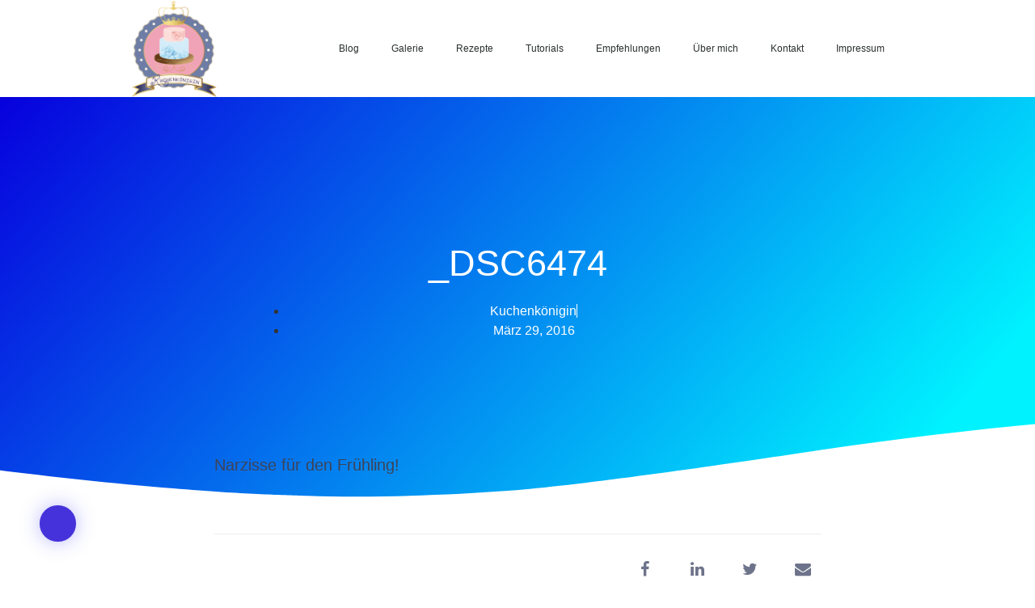

--- FILE ---
content_type: text/html; charset=UTF-8
request_url: https://kuchenkoenigin.de/tutorials/zuckerblueten-tutorials/vintage-fruehling-blueten/_dsc6474
body_size: 12707
content:

<!doctype html>
<html lang="de">
<head>
	<meta charset="UTF-8">
	<meta name="viewport" content="width=device-width, initial-scale=1">
	<link rel="profile" href="https://gmpg.org/xfn/11">
	<meta name='robots' content='index, follow, max-image-preview:large, max-snippet:-1, max-video-preview:-1' />

	<!-- This site is optimized with the Yoast SEO plugin v22.6 - https://yoast.com/wordpress/plugins/seo/ -->
	<title>_DSC6474 - Kuchenkönigin</title>
	<link rel="canonical" href="https://kuchenkoenigin.de/tutorials/zuckerblueten-tutorials/vintage-fruehling-blueten/_dsc6474/" />
	<meta property="og:locale" content="de_DE" />
	<meta property="og:type" content="article" />
	<meta property="og:title" content="_DSC6474 - Kuchenkönigin" />
	<meta property="og:description" content="Narzisse für den Frühling!" />
	<meta property="og:url" content="https://kuchenkoenigin.de/tutorials/zuckerblueten-tutorials/vintage-fruehling-blueten/_dsc6474/" />
	<meta property="og:site_name" content="Kuchenkönigin" />
	<meta property="article:modified_time" content="2016-04-05T18:26:17+00:00" />
	<meta property="og:image" content="https://kuchenkoenigin.de/tutorials/zuckerblueten-tutorials/vintage-fruehling-blueten/_dsc6474" />
	<meta property="og:image:width" content="3200" />
	<meta property="og:image:height" content="2774" />
	<meta property="og:image:type" content="image/jpeg" />
	<meta name="twitter:card" content="summary_large_image" />
	<script type="application/ld+json" class="yoast-schema-graph">{"@context":"https://schema.org","@graph":[{"@type":"WebPage","@id":"https://kuchenkoenigin.de/tutorials/zuckerblueten-tutorials/vintage-fruehling-blueten/_dsc6474/","url":"https://kuchenkoenigin.de/tutorials/zuckerblueten-tutorials/vintage-fruehling-blueten/_dsc6474/","name":"_DSC6474 - Kuchenkönigin","isPartOf":{"@id":"https://kuchenkoenigin.de/#website"},"primaryImageOfPage":{"@id":"https://kuchenkoenigin.de/tutorials/zuckerblueten-tutorials/vintage-fruehling-blueten/_dsc6474/#primaryimage"},"image":{"@id":"https://kuchenkoenigin.de/tutorials/zuckerblueten-tutorials/vintage-fruehling-blueten/_dsc6474/#primaryimage"},"thumbnailUrl":"https://kuchenkoenigin.de/wp-content/uploads/2016/03/DSC6474.jpg","datePublished":"2016-03-29T14:57:40+00:00","dateModified":"2016-04-05T18:26:17+00:00","breadcrumb":{"@id":"https://kuchenkoenigin.de/tutorials/zuckerblueten-tutorials/vintage-fruehling-blueten/_dsc6474/#breadcrumb"},"inLanguage":"de","potentialAction":[{"@type":"ReadAction","target":["https://kuchenkoenigin.de/tutorials/zuckerblueten-tutorials/vintage-fruehling-blueten/_dsc6474/"]}]},{"@type":"ImageObject","inLanguage":"de","@id":"https://kuchenkoenigin.de/tutorials/zuckerblueten-tutorials/vintage-fruehling-blueten/_dsc6474/#primaryimage","url":"https://kuchenkoenigin.de/wp-content/uploads/2016/03/DSC6474.jpg","contentUrl":"https://kuchenkoenigin.de/wp-content/uploads/2016/03/DSC6474.jpg","width":3200,"height":2774,"caption":"Narzisse für den Frühling!"},{"@type":"BreadcrumbList","@id":"https://kuchenkoenigin.de/tutorials/zuckerblueten-tutorials/vintage-fruehling-blueten/_dsc6474/#breadcrumb","itemListElement":[{"@type":"ListItem","position":1,"name":"Home","item":"https://kuchenkoenigin.de/"},{"@type":"ListItem","position":2,"name":"Tutorials","item":"https://kuchenkoenigin.de/tutorials"},{"@type":"ListItem","position":3,"name":"Zuckerblüten Tutorials","item":"https://kuchenkoenigin.de/tutorials/zuckerblueten-tutorials"},{"@type":"ListItem","position":4,"name":"Vintage Frühlings Blüten","item":"https://kuchenkoenigin.de/tutorials/zuckerblueten-tutorials/vintage-fruehling-blueten"},{"@type":"ListItem","position":5,"name":"_DSC6474"}]},{"@type":"WebSite","@id":"https://kuchenkoenigin.de/#website","url":"https://kuchenkoenigin.de/","name":"Kuchenkönigin","description":"Ein Königreich für eine Torte!","publisher":{"@id":"https://kuchenkoenigin.de/#organization"},"potentialAction":[{"@type":"SearchAction","target":{"@type":"EntryPoint","urlTemplate":"https://kuchenkoenigin.de/?s={search_term_string}"},"query-input":"required name=search_term_string"}],"inLanguage":"de"},{"@type":"Organization","@id":"https://kuchenkoenigin.de/#organization","name":"Kuchenkönigin","url":"https://kuchenkoenigin.de/","logo":{"@type":"ImageObject","inLanguage":"de","@id":"https://kuchenkoenigin.de/#/schema/logo/image/","url":"https://kuchenkoenigin.de/wp-content/uploads/2015/05/cropped-Logo-Kuchenkoenigin_gross-5553416dv1_site_icon.png","contentUrl":"https://kuchenkoenigin.de/wp-content/uploads/2015/05/cropped-Logo-Kuchenkoenigin_gross-5553416dv1_site_icon.png","width":512,"height":512,"caption":"Kuchenkönigin"},"image":{"@id":"https://kuchenkoenigin.de/#/schema/logo/image/"}}]}</script>
	<!-- / Yoast SEO plugin. -->


<link rel="alternate" type="application/rss+xml" title="Kuchenkönigin &raquo; Feed" href="https://kuchenkoenigin.de/feed" />
<link rel="alternate" type="application/rss+xml" title="Kuchenkönigin &raquo; Kommentar-Feed" href="https://kuchenkoenigin.de/comments/feed" />
<link rel="alternate" type="application/rss+xml" title="Kuchenkönigin &raquo; _DSC6474 Kommentar-Feed" href="https://kuchenkoenigin.de/tutorials/zuckerblueten-tutorials/vintage-fruehling-blueten/_dsc6474/feed" />
<script>
window._wpemojiSettings = {"baseUrl":"https:\/\/s.w.org\/images\/core\/emoji\/14.0.0\/72x72\/","ext":".png","svgUrl":"https:\/\/s.w.org\/images\/core\/emoji\/14.0.0\/svg\/","svgExt":".svg","source":{"concatemoji":"https:\/\/kuchenkoenigin.de\/wp-includes\/js\/wp-emoji-release.min.js?ver=6.3.7"}};
/*! This file is auto-generated */
!function(i,n){var o,s,e;function c(e){try{var t={supportTests:e,timestamp:(new Date).valueOf()};sessionStorage.setItem(o,JSON.stringify(t))}catch(e){}}function p(e,t,n){e.clearRect(0,0,e.canvas.width,e.canvas.height),e.fillText(t,0,0);var t=new Uint32Array(e.getImageData(0,0,e.canvas.width,e.canvas.height).data),r=(e.clearRect(0,0,e.canvas.width,e.canvas.height),e.fillText(n,0,0),new Uint32Array(e.getImageData(0,0,e.canvas.width,e.canvas.height).data));return t.every(function(e,t){return e===r[t]})}function u(e,t,n){switch(t){case"flag":return n(e,"\ud83c\udff3\ufe0f\u200d\u26a7\ufe0f","\ud83c\udff3\ufe0f\u200b\u26a7\ufe0f")?!1:!n(e,"\ud83c\uddfa\ud83c\uddf3","\ud83c\uddfa\u200b\ud83c\uddf3")&&!n(e,"\ud83c\udff4\udb40\udc67\udb40\udc62\udb40\udc65\udb40\udc6e\udb40\udc67\udb40\udc7f","\ud83c\udff4\u200b\udb40\udc67\u200b\udb40\udc62\u200b\udb40\udc65\u200b\udb40\udc6e\u200b\udb40\udc67\u200b\udb40\udc7f");case"emoji":return!n(e,"\ud83e\udef1\ud83c\udffb\u200d\ud83e\udef2\ud83c\udfff","\ud83e\udef1\ud83c\udffb\u200b\ud83e\udef2\ud83c\udfff")}return!1}function f(e,t,n){var r="undefined"!=typeof WorkerGlobalScope&&self instanceof WorkerGlobalScope?new OffscreenCanvas(300,150):i.createElement("canvas"),a=r.getContext("2d",{willReadFrequently:!0}),o=(a.textBaseline="top",a.font="600 32px Arial",{});return e.forEach(function(e){o[e]=t(a,e,n)}),o}function t(e){var t=i.createElement("script");t.src=e,t.defer=!0,i.head.appendChild(t)}"undefined"!=typeof Promise&&(o="wpEmojiSettingsSupports",s=["flag","emoji"],n.supports={everything:!0,everythingExceptFlag:!0},e=new Promise(function(e){i.addEventListener("DOMContentLoaded",e,{once:!0})}),new Promise(function(t){var n=function(){try{var e=JSON.parse(sessionStorage.getItem(o));if("object"==typeof e&&"number"==typeof e.timestamp&&(new Date).valueOf()<e.timestamp+604800&&"object"==typeof e.supportTests)return e.supportTests}catch(e){}return null}();if(!n){if("undefined"!=typeof Worker&&"undefined"!=typeof OffscreenCanvas&&"undefined"!=typeof URL&&URL.createObjectURL&&"undefined"!=typeof Blob)try{var e="postMessage("+f.toString()+"("+[JSON.stringify(s),u.toString(),p.toString()].join(",")+"));",r=new Blob([e],{type:"text/javascript"}),a=new Worker(URL.createObjectURL(r),{name:"wpTestEmojiSupports"});return void(a.onmessage=function(e){c(n=e.data),a.terminate(),t(n)})}catch(e){}c(n=f(s,u,p))}t(n)}).then(function(e){for(var t in e)n.supports[t]=e[t],n.supports.everything=n.supports.everything&&n.supports[t],"flag"!==t&&(n.supports.everythingExceptFlag=n.supports.everythingExceptFlag&&n.supports[t]);n.supports.everythingExceptFlag=n.supports.everythingExceptFlag&&!n.supports.flag,n.DOMReady=!1,n.readyCallback=function(){n.DOMReady=!0}}).then(function(){return e}).then(function(){var e;n.supports.everything||(n.readyCallback(),(e=n.source||{}).concatemoji?t(e.concatemoji):e.wpemoji&&e.twemoji&&(t(e.twemoji),t(e.wpemoji)))}))}((window,document),window._wpemojiSettings);
</script>
<style>
img.wp-smiley,
img.emoji {
	display: inline !important;
	border: none !important;
	box-shadow: none !important;
	height: 1em !important;
	width: 1em !important;
	margin: 0 0.07em !important;
	vertical-align: -0.1em !important;
	background: none !important;
	padding: 0 !important;
}
</style>
	<link rel='stylesheet' id='wp-block-library-css' href='https://kuchenkoenigin.de/wp-includes/css/dist/block-library/style.min.css?ver=6.3.7' media='all' />
<style id='classic-theme-styles-inline-css'>
/*! This file is auto-generated */
.wp-block-button__link{color:#fff;background-color:#32373c;border-radius:9999px;box-shadow:none;text-decoration:none;padding:calc(.667em + 2px) calc(1.333em + 2px);font-size:1.125em}.wp-block-file__button{background:#32373c;color:#fff;text-decoration:none}
</style>
<style id='global-styles-inline-css'>
body{--wp--preset--color--black: #000000;--wp--preset--color--cyan-bluish-gray: #abb8c3;--wp--preset--color--white: #ffffff;--wp--preset--color--pale-pink: #f78da7;--wp--preset--color--vivid-red: #cf2e2e;--wp--preset--color--luminous-vivid-orange: #ff6900;--wp--preset--color--luminous-vivid-amber: #fcb900;--wp--preset--color--light-green-cyan: #7bdcb5;--wp--preset--color--vivid-green-cyan: #00d084;--wp--preset--color--pale-cyan-blue: #8ed1fc;--wp--preset--color--vivid-cyan-blue: #0693e3;--wp--preset--color--vivid-purple: #9b51e0;--wp--preset--gradient--vivid-cyan-blue-to-vivid-purple: linear-gradient(135deg,rgba(6,147,227,1) 0%,rgb(155,81,224) 100%);--wp--preset--gradient--light-green-cyan-to-vivid-green-cyan: linear-gradient(135deg,rgb(122,220,180) 0%,rgb(0,208,130) 100%);--wp--preset--gradient--luminous-vivid-amber-to-luminous-vivid-orange: linear-gradient(135deg,rgba(252,185,0,1) 0%,rgba(255,105,0,1) 100%);--wp--preset--gradient--luminous-vivid-orange-to-vivid-red: linear-gradient(135deg,rgba(255,105,0,1) 0%,rgb(207,46,46) 100%);--wp--preset--gradient--very-light-gray-to-cyan-bluish-gray: linear-gradient(135deg,rgb(238,238,238) 0%,rgb(169,184,195) 100%);--wp--preset--gradient--cool-to-warm-spectrum: linear-gradient(135deg,rgb(74,234,220) 0%,rgb(151,120,209) 20%,rgb(207,42,186) 40%,rgb(238,44,130) 60%,rgb(251,105,98) 80%,rgb(254,248,76) 100%);--wp--preset--gradient--blush-light-purple: linear-gradient(135deg,rgb(255,206,236) 0%,rgb(152,150,240) 100%);--wp--preset--gradient--blush-bordeaux: linear-gradient(135deg,rgb(254,205,165) 0%,rgb(254,45,45) 50%,rgb(107,0,62) 100%);--wp--preset--gradient--luminous-dusk: linear-gradient(135deg,rgb(255,203,112) 0%,rgb(199,81,192) 50%,rgb(65,88,208) 100%);--wp--preset--gradient--pale-ocean: linear-gradient(135deg,rgb(255,245,203) 0%,rgb(182,227,212) 50%,rgb(51,167,181) 100%);--wp--preset--gradient--electric-grass: linear-gradient(135deg,rgb(202,248,128) 0%,rgb(113,206,126) 100%);--wp--preset--gradient--midnight: linear-gradient(135deg,rgb(2,3,129) 0%,rgb(40,116,252) 100%);--wp--preset--font-size--small: 13px;--wp--preset--font-size--medium: 20px;--wp--preset--font-size--large: 36px;--wp--preset--font-size--x-large: 42px;--wp--preset--spacing--20: 0.44rem;--wp--preset--spacing--30: 0.67rem;--wp--preset--spacing--40: 1rem;--wp--preset--spacing--50: 1.5rem;--wp--preset--spacing--60: 2.25rem;--wp--preset--spacing--70: 3.38rem;--wp--preset--spacing--80: 5.06rem;--wp--preset--shadow--natural: 6px 6px 9px rgba(0, 0, 0, 0.2);--wp--preset--shadow--deep: 12px 12px 50px rgba(0, 0, 0, 0.4);--wp--preset--shadow--sharp: 6px 6px 0px rgba(0, 0, 0, 0.2);--wp--preset--shadow--outlined: 6px 6px 0px -3px rgba(255, 255, 255, 1), 6px 6px rgba(0, 0, 0, 1);--wp--preset--shadow--crisp: 6px 6px 0px rgba(0, 0, 0, 1);}:where(.is-layout-flex){gap: 0.5em;}:where(.is-layout-grid){gap: 0.5em;}body .is-layout-flow > .alignleft{float: left;margin-inline-start: 0;margin-inline-end: 2em;}body .is-layout-flow > .alignright{float: right;margin-inline-start: 2em;margin-inline-end: 0;}body .is-layout-flow > .aligncenter{margin-left: auto !important;margin-right: auto !important;}body .is-layout-constrained > .alignleft{float: left;margin-inline-start: 0;margin-inline-end: 2em;}body .is-layout-constrained > .alignright{float: right;margin-inline-start: 2em;margin-inline-end: 0;}body .is-layout-constrained > .aligncenter{margin-left: auto !important;margin-right: auto !important;}body .is-layout-constrained > :where(:not(.alignleft):not(.alignright):not(.alignfull)){max-width: var(--wp--style--global--content-size);margin-left: auto !important;margin-right: auto !important;}body .is-layout-constrained > .alignwide{max-width: var(--wp--style--global--wide-size);}body .is-layout-flex{display: flex;}body .is-layout-flex{flex-wrap: wrap;align-items: center;}body .is-layout-flex > *{margin: 0;}body .is-layout-grid{display: grid;}body .is-layout-grid > *{margin: 0;}:where(.wp-block-columns.is-layout-flex){gap: 2em;}:where(.wp-block-columns.is-layout-grid){gap: 2em;}:where(.wp-block-post-template.is-layout-flex){gap: 1.25em;}:where(.wp-block-post-template.is-layout-grid){gap: 1.25em;}.has-black-color{color: var(--wp--preset--color--black) !important;}.has-cyan-bluish-gray-color{color: var(--wp--preset--color--cyan-bluish-gray) !important;}.has-white-color{color: var(--wp--preset--color--white) !important;}.has-pale-pink-color{color: var(--wp--preset--color--pale-pink) !important;}.has-vivid-red-color{color: var(--wp--preset--color--vivid-red) !important;}.has-luminous-vivid-orange-color{color: var(--wp--preset--color--luminous-vivid-orange) !important;}.has-luminous-vivid-amber-color{color: var(--wp--preset--color--luminous-vivid-amber) !important;}.has-light-green-cyan-color{color: var(--wp--preset--color--light-green-cyan) !important;}.has-vivid-green-cyan-color{color: var(--wp--preset--color--vivid-green-cyan) !important;}.has-pale-cyan-blue-color{color: var(--wp--preset--color--pale-cyan-blue) !important;}.has-vivid-cyan-blue-color{color: var(--wp--preset--color--vivid-cyan-blue) !important;}.has-vivid-purple-color{color: var(--wp--preset--color--vivid-purple) !important;}.has-black-background-color{background-color: var(--wp--preset--color--black) !important;}.has-cyan-bluish-gray-background-color{background-color: var(--wp--preset--color--cyan-bluish-gray) !important;}.has-white-background-color{background-color: var(--wp--preset--color--white) !important;}.has-pale-pink-background-color{background-color: var(--wp--preset--color--pale-pink) !important;}.has-vivid-red-background-color{background-color: var(--wp--preset--color--vivid-red) !important;}.has-luminous-vivid-orange-background-color{background-color: var(--wp--preset--color--luminous-vivid-orange) !important;}.has-luminous-vivid-amber-background-color{background-color: var(--wp--preset--color--luminous-vivid-amber) !important;}.has-light-green-cyan-background-color{background-color: var(--wp--preset--color--light-green-cyan) !important;}.has-vivid-green-cyan-background-color{background-color: var(--wp--preset--color--vivid-green-cyan) !important;}.has-pale-cyan-blue-background-color{background-color: var(--wp--preset--color--pale-cyan-blue) !important;}.has-vivid-cyan-blue-background-color{background-color: var(--wp--preset--color--vivid-cyan-blue) !important;}.has-vivid-purple-background-color{background-color: var(--wp--preset--color--vivid-purple) !important;}.has-black-border-color{border-color: var(--wp--preset--color--black) !important;}.has-cyan-bluish-gray-border-color{border-color: var(--wp--preset--color--cyan-bluish-gray) !important;}.has-white-border-color{border-color: var(--wp--preset--color--white) !important;}.has-pale-pink-border-color{border-color: var(--wp--preset--color--pale-pink) !important;}.has-vivid-red-border-color{border-color: var(--wp--preset--color--vivid-red) !important;}.has-luminous-vivid-orange-border-color{border-color: var(--wp--preset--color--luminous-vivid-orange) !important;}.has-luminous-vivid-amber-border-color{border-color: var(--wp--preset--color--luminous-vivid-amber) !important;}.has-light-green-cyan-border-color{border-color: var(--wp--preset--color--light-green-cyan) !important;}.has-vivid-green-cyan-border-color{border-color: var(--wp--preset--color--vivid-green-cyan) !important;}.has-pale-cyan-blue-border-color{border-color: var(--wp--preset--color--pale-cyan-blue) !important;}.has-vivid-cyan-blue-border-color{border-color: var(--wp--preset--color--vivid-cyan-blue) !important;}.has-vivid-purple-border-color{border-color: var(--wp--preset--color--vivid-purple) !important;}.has-vivid-cyan-blue-to-vivid-purple-gradient-background{background: var(--wp--preset--gradient--vivid-cyan-blue-to-vivid-purple) !important;}.has-light-green-cyan-to-vivid-green-cyan-gradient-background{background: var(--wp--preset--gradient--light-green-cyan-to-vivid-green-cyan) !important;}.has-luminous-vivid-amber-to-luminous-vivid-orange-gradient-background{background: var(--wp--preset--gradient--luminous-vivid-amber-to-luminous-vivid-orange) !important;}.has-luminous-vivid-orange-to-vivid-red-gradient-background{background: var(--wp--preset--gradient--luminous-vivid-orange-to-vivid-red) !important;}.has-very-light-gray-to-cyan-bluish-gray-gradient-background{background: var(--wp--preset--gradient--very-light-gray-to-cyan-bluish-gray) !important;}.has-cool-to-warm-spectrum-gradient-background{background: var(--wp--preset--gradient--cool-to-warm-spectrum) !important;}.has-blush-light-purple-gradient-background{background: var(--wp--preset--gradient--blush-light-purple) !important;}.has-blush-bordeaux-gradient-background{background: var(--wp--preset--gradient--blush-bordeaux) !important;}.has-luminous-dusk-gradient-background{background: var(--wp--preset--gradient--luminous-dusk) !important;}.has-pale-ocean-gradient-background{background: var(--wp--preset--gradient--pale-ocean) !important;}.has-electric-grass-gradient-background{background: var(--wp--preset--gradient--electric-grass) !important;}.has-midnight-gradient-background{background: var(--wp--preset--gradient--midnight) !important;}.has-small-font-size{font-size: var(--wp--preset--font-size--small) !important;}.has-medium-font-size{font-size: var(--wp--preset--font-size--medium) !important;}.has-large-font-size{font-size: var(--wp--preset--font-size--large) !important;}.has-x-large-font-size{font-size: var(--wp--preset--font-size--x-large) !important;}
.wp-block-navigation a:where(:not(.wp-element-button)){color: inherit;}
:where(.wp-block-post-template.is-layout-flex){gap: 1.25em;}:where(.wp-block-post-template.is-layout-grid){gap: 1.25em;}
:where(.wp-block-columns.is-layout-flex){gap: 2em;}:where(.wp-block-columns.is-layout-grid){gap: 2em;}
.wp-block-pullquote{font-size: 1.5em;line-height: 1.6;}
</style>
<link rel='stylesheet' id='ubermenu-merriweather-css' data-borlabs-font-blocker-href='//fonts.googleapis.com/css?family=Merriweather%3A%2C300%2C400%2C700&#038;ver=6.3.7' media='all' />
<link rel='stylesheet' id='hello-elementor-css' href='https://kuchenkoenigin.de/wp-content/themes/hello-elementor/style.min.css?ver=2.8.1' media='all' />
<link rel='stylesheet' id='hello-elementor-theme-style-css' href='https://kuchenkoenigin.de/wp-content/themes/hello-elementor/theme.min.css?ver=2.8.1' media='all' />
<link rel='stylesheet' id='elementor-icons-css' href='https://kuchenkoenigin.de/wp-content/plugins/elementor/assets/lib/eicons/css/elementor-icons.min.css?ver=5.35.0' media='all' />
<link rel='stylesheet' id='elementor-frontend-css' href='https://kuchenkoenigin.de/wp-content/plugins/elementor/assets/css/frontend.min.css?ver=3.27.7' media='all' />
<link rel='stylesheet' id='elementor-post-3514-css' href='https://kuchenkoenigin.de/wp-content/uploads/elementor/css/post-3514.css?ver=1734664942' media='all' />
<link rel='stylesheet' id='elementor-pro-css' href='https://kuchenkoenigin.de/wp-content/plugins/elementor-pro/assets/css/frontend.min.css?ver=3.14.1' media='all' />
<link rel='stylesheet' id='font-awesome-css' href='https://kuchenkoenigin.de/wp-content/plugins/elementor/assets/lib/font-awesome/css/font-awesome.min.css?ver=4.7.0' media='all' />
<link rel='stylesheet' id='elementor-post-3522-css' href='https://kuchenkoenigin.de/wp-content/uploads/elementor/css/post-3522.css?ver=1734664942' media='all' />
<link rel='stylesheet' id='elementor-post-3530-css' href='https://kuchenkoenigin.de/wp-content/uploads/elementor/css/post-3530.css?ver=1734665456' media='all' />
<link rel='stylesheet' id='ubermenu-css' href='https://kuchenkoenigin.de/wp-content/plugins/ubermenu/pro/assets/css/ubermenu.min.css?ver=3.2.3' media='all' />
<link rel='stylesheet' id='ubermenu-vanilla-css' href='https://kuchenkoenigin.de/wp-content/plugins/ubermenu/assets/css/skins/vanilla.css?ver=6.3.7' media='all' />
<link rel='stylesheet' id='ubermenu-font-awesome-css' href='https://kuchenkoenigin.de/wp-content/plugins/ubermenu/assets/css/fontawesome/css/font-awesome.min.css?ver=4.3' media='all' />
<script src='https://kuchenkoenigin.de/wp-includes/js/jquery/jquery.min.js?ver=3.7.0' id='jquery-core-js'></script>
<script src='https://kuchenkoenigin.de/wp-includes/js/jquery/jquery-migrate.min.js?ver=3.4.1' id='jquery-migrate-js'></script>
<link rel="https://api.w.org/" href="https://kuchenkoenigin.de/wp-json/" /><link rel="alternate" type="application/json" href="https://kuchenkoenigin.de/wp-json/wp/v2/media/2283" /><link rel="EditURI" type="application/rsd+xml" title="RSD" href="https://kuchenkoenigin.de/xmlrpc.php?rsd" />
<meta name="generator" content="WordPress 6.3.7" />
<link rel='shortlink' href='https://kuchenkoenigin.de/?p=2283' />
<link rel="alternate" type="application/json+oembed" href="https://kuchenkoenigin.de/wp-json/oembed/1.0/embed?url=https%3A%2F%2Fkuchenkoenigin.de%2Ftutorials%2Fzuckerblueten-tutorials%2Fvintage-fruehling-blueten%2F_dsc6474" />
<link rel="alternate" type="text/xml+oembed" href="https://kuchenkoenigin.de/wp-json/oembed/1.0/embed?url=https%3A%2F%2Fkuchenkoenigin.de%2Ftutorials%2Fzuckerblueten-tutorials%2Fvintage-fruehling-blueten%2F_dsc6474&#038;format=xml" />
<meta name="generator" content="Site Kit by Google 1.171.0" /><style id="ubermenu-custom-generated-css">
/** UberMenu Custom Menu Styles (Customizer) **/
/* main */
.ubermenu-main { max-width:950px; margin-top:15px; background-color:#f7e3eb; background:-webkit-gradient(linear,left top,left bottom,from(#f7e3eb),to(#f4eff4)); background:-webkit-linear-gradient(top,#f7e3eb,#f4eff4); background:-moz-linear-gradient(top,#f7e3eb,#f4eff4); background:-ms-linear-gradient(top,#f7e3eb,#f4eff4); background:-o-linear-gradient(top,#f7e3eb,#f4eff4); background:linear-gradient(top,#f7e3eb,#f4eff4); }
.ubermenu-main .ubermenu-item-level-0 > .ubermenu-target { text-transform:uppercase; }
.ubermenu-main .ubermenu-submenu .ubermenu-item-header > .ubermenu-target { color:#16ada8; }
.ubermenu-main .ubermenu-submenu .ubermenu-item-header > .ubermenu-target:hover { color:#e58bc3; }
.ubermenu-main .ubermenu-submenu .ubermenu-item-header.ubermenu-has-submenu-stack > .ubermenu-target { border:none; }
.ubermenu-main .ubermenu-submenu-type-stack { padding-top:0; }
.ubermenu-main, .ubermenu-main .ubermenu-target, .ubermenu-main .ubermenu-nav .ubermenu-item-level-0 .ubermenu-target, .ubermenu-main div, .ubermenu-main p, .ubermenu-main input { font-family:'Merriweather', serif; }


/* Status: Loaded from Transient */

</style><meta name="description" content="Narzisse für den Frühling!">

<!-- Durch Site Kit hinzugefügte Google AdSense Metatags -->
<meta name="google-adsense-platform-account" content="ca-host-pub-2644536267352236">
<meta name="google-adsense-platform-domain" content="sitekit.withgoogle.com">
<!-- Beende durch Site Kit hinzugefügte Google AdSense Metatags -->
<meta name="generator" content="Elementor 3.27.7; features: additional_custom_breakpoints; settings: css_print_method-external, google_font-enabled, font_display-auto">
			<style>
				.e-con.e-parent:nth-of-type(n+4):not(.e-lazyloaded):not(.e-no-lazyload),
				.e-con.e-parent:nth-of-type(n+4):not(.e-lazyloaded):not(.e-no-lazyload) * {
					background-image: none !important;
				}
				@media screen and (max-height: 1024px) {
					.e-con.e-parent:nth-of-type(n+3):not(.e-lazyloaded):not(.e-no-lazyload),
					.e-con.e-parent:nth-of-type(n+3):not(.e-lazyloaded):not(.e-no-lazyload) * {
						background-image: none !important;
					}
				}
				@media screen and (max-height: 640px) {
					.e-con.e-parent:nth-of-type(n+2):not(.e-lazyloaded):not(.e-no-lazyload),
					.e-con.e-parent:nth-of-type(n+2):not(.e-lazyloaded):not(.e-no-lazyload) * {
						background-image: none !important;
					}
				}
			</style>
			
<!-- Von Site Kit hinzugefügtes Google-AdSense-Snippet -->
<script async src="https://pagead2.googlesyndication.com/pagead/js/adsbygoogle.js?client=ca-pub-6305891133121595&amp;host=ca-host-pub-2644536267352236" crossorigin="anonymous"></script>

<!-- Ende des von Site Kit hinzugefügten Google-AdSense-Snippets -->
<link rel="icon" href="https://kuchenkoenigin.de/wp-content/uploads/2015/05/Logo-Kuchenkönigin_groß-5553416dv1_site_icon-32x32.png" sizes="32x32" />
<link rel="icon" href="https://kuchenkoenigin.de/wp-content/uploads/2015/05/Logo-Kuchenkönigin_groß-5553416dv1_site_icon-256x256.png" sizes="192x192" />
<link rel="apple-touch-icon" href="https://kuchenkoenigin.de/wp-content/uploads/2015/05/Logo-Kuchenkönigin_groß-5553416dv1_site_icon-256x256.png" />
<meta name="msapplication-TileImage" content="https://kuchenkoenigin.de/wp-content/uploads/2015/05/Logo-Kuchenkönigin_groß-5553416dv1_site_icon.png" />
</head>
<body class="attachment attachment-template-default attachmentid-2283 attachment-jpeg wp-custom-logo elementor-default elementor-kit-3514 elementor-page-3530">


<a class="skip-link screen-reader-text" href="#content">Zum Inhalt wechseln</a>

		<div data-elementor-type="header" data-elementor-id="3522" class="elementor elementor-3522 elementor-location-header" data-elementor-post-type="elementor_library">
					<div class="elementor-section-wrap">
								<header class="elementor-section elementor-top-section elementor-element elementor-element-12e55733 elementor-section-content-middle elementor-section-height-min-height elementor-section-boxed elementor-section-height-default elementor-section-items-middle" data-id="12e55733" data-element_type="section" data-settings="{&quot;background_background&quot;:&quot;classic&quot;}">
						<div class="elementor-container elementor-column-gap-no">
					<div class="elementor-column elementor-col-25 elementor-top-column elementor-element elementor-element-194c5f54" data-id="194c5f54" data-element_type="column">
			<div class="elementor-widget-wrap elementor-element-populated">
						<div class="elementor-element elementor-element-336f4650 elementor-widget elementor-widget-theme-site-logo elementor-widget-image" data-id="336f4650" data-element_type="widget" data-widget_type="theme-site-logo.default">
				<div class="elementor-widget-container">
										<div class="elementor-image">
								<a href="https://kuchenkoenigin.de">
			<img width="512" height="512" src="https://kuchenkoenigin.de/wp-content/uploads/2015/05/cropped-Logo-Kuchenkoenigin_gross-5553416dv1_site_icon.png" class="attachment-full size-full wp-image-3542" alt="" srcset="https://kuchenkoenigin.de/wp-content/uploads/2015/05/cropped-Logo-Kuchenkoenigin_gross-5553416dv1_site_icon.png 512w, https://kuchenkoenigin.de/wp-content/uploads/2015/05/cropped-Logo-Kuchenkoenigin_gross-5553416dv1_site_icon-300x300.png 300w, https://kuchenkoenigin.de/wp-content/uploads/2015/05/cropped-Logo-Kuchenkoenigin_gross-5553416dv1_site_icon-150x150.png 150w" sizes="(max-width: 512px) 100vw, 512px" />				</a>
										</div>
								</div>
				</div>
					</div>
		</div>
				<div class="elementor-column elementor-col-50 elementor-top-column elementor-element elementor-element-6af28810" data-id="6af28810" data-element_type="column">
			<div class="elementor-widget-wrap elementor-element-populated">
						<div class="elementor-element elementor-element-1c9ca1ab elementor-nav-menu__align-center elementor-nav-menu--stretch elementor-nav-menu--dropdown-tablet elementor-nav-menu__text-align-aside elementor-nav-menu--toggle elementor-nav-menu--burger elementor-widget elementor-widget-nav-menu" data-id="1c9ca1ab" data-element_type="widget" data-settings="{&quot;full_width&quot;:&quot;stretch&quot;,&quot;layout&quot;:&quot;horizontal&quot;,&quot;submenu_icon&quot;:{&quot;value&quot;:&quot;&lt;i class=\&quot;fa fa-caret-down\&quot;&gt;&lt;\/i&gt;&quot;,&quot;library&quot;:&quot;fa-solid&quot;},&quot;toggle&quot;:&quot;burger&quot;}" data-widget_type="nav-menu.default">
				<div class="elementor-widget-container">
								<nav class="elementor-nav-menu--main elementor-nav-menu__container elementor-nav-menu--layout-horizontal e--pointer-underline e--animation-fade">
				<ul id="menu-1-1c9ca1ab" class="elementor-nav-menu"><li class="menu-item menu-item-type-custom menu-item-object-custom menu-item-home menu-item-1871"><a href="https://kuchenkoenigin.de/" class="elementor-item">Blog</a></li>
<li class="menu-item menu-item-type-post_type menu-item-object-page menu-item-1873"><a href="https://kuchenkoenigin.de/galerie" class="elementor-item">Galerie</a></li>
<li class="menu-item menu-item-type-post_type menu-item-object-page menu-item-1878"><a href="https://kuchenkoenigin.de/rezepte" class="elementor-item">Rezepte</a></li>
<li class="menu-item menu-item-type-post_type menu-item-object-page menu-item-1876"><a href="https://kuchenkoenigin.de/tutorials" class="elementor-item">Tutorials</a></li>
<li class="menu-item menu-item-type-post_type menu-item-object-page menu-item-1872"><a href="https://kuchenkoenigin.de/empfehlungen" class="elementor-item">Empfehlungen</a></li>
<li class="menu-item menu-item-type-post_type menu-item-object-page menu-item-1877"><a href="https://kuchenkoenigin.de/ueber-mich" class="elementor-item">Über mich</a></li>
<li class="menu-item menu-item-type-post_type menu-item-object-page menu-item-1875"><a href="https://kuchenkoenigin.de/kontakt" class="elementor-item">Kontakt</a></li>
<li class="menu-item menu-item-type-post_type menu-item-object-page menu-item-1874"><a href="https://kuchenkoenigin.de/impressum" class="elementor-item">Impressum</a></li>
</ul>			</nav>
					<div class="elementor-menu-toggle" role="button" tabindex="0" aria-label="Menu Toggle" aria-expanded="false">
			<i aria-hidden="true" role="presentation" class="elementor-menu-toggle__icon--open eicon-menu-bar"></i><i aria-hidden="true" role="presentation" class="elementor-menu-toggle__icon--close eicon-close"></i>			<span class="elementor-screen-only">Menü</span>
		</div>
					<nav class="elementor-nav-menu--dropdown elementor-nav-menu__container" aria-hidden="true">
				<ul id="menu-2-1c9ca1ab" class="elementor-nav-menu"><li class="menu-item menu-item-type-custom menu-item-object-custom menu-item-home menu-item-1871"><a href="https://kuchenkoenigin.de/" class="elementor-item" tabindex="-1">Blog</a></li>
<li class="menu-item menu-item-type-post_type menu-item-object-page menu-item-1873"><a href="https://kuchenkoenigin.de/galerie" class="elementor-item" tabindex="-1">Galerie</a></li>
<li class="menu-item menu-item-type-post_type menu-item-object-page menu-item-1878"><a href="https://kuchenkoenigin.de/rezepte" class="elementor-item" tabindex="-1">Rezepte</a></li>
<li class="menu-item menu-item-type-post_type menu-item-object-page menu-item-1876"><a href="https://kuchenkoenigin.de/tutorials" class="elementor-item" tabindex="-1">Tutorials</a></li>
<li class="menu-item menu-item-type-post_type menu-item-object-page menu-item-1872"><a href="https://kuchenkoenigin.de/empfehlungen" class="elementor-item" tabindex="-1">Empfehlungen</a></li>
<li class="menu-item menu-item-type-post_type menu-item-object-page menu-item-1877"><a href="https://kuchenkoenigin.de/ueber-mich" class="elementor-item" tabindex="-1">Über mich</a></li>
<li class="menu-item menu-item-type-post_type menu-item-object-page menu-item-1875"><a href="https://kuchenkoenigin.de/kontakt" class="elementor-item" tabindex="-1">Kontakt</a></li>
<li class="menu-item menu-item-type-post_type menu-item-object-page menu-item-1874"><a href="https://kuchenkoenigin.de/impressum" class="elementor-item" tabindex="-1">Impressum</a></li>
</ul>			</nav>
						</div>
				</div>
					</div>
		</div>
				<div class="elementor-column elementor-col-25 elementor-top-column elementor-element elementor-element-42485868" data-id="42485868" data-element_type="column">
			<div class="elementor-widget-wrap elementor-element-populated">
						<div class="elementor-element elementor-element-3271f3b1 elementor-search-form--skin-full_screen elementor-widget elementor-widget-search-form" data-id="3271f3b1" data-element_type="widget" data-settings="{&quot;skin&quot;:&quot;full_screen&quot;}" data-widget_type="search-form.default">
				<div class="elementor-widget-container">
							<form class="elementor-search-form" action="https://kuchenkoenigin.de" method="get" role="search">
									<div class="elementor-search-form__toggle" tabindex="0" role="button">
				<i class=&quot;fa fa-search&quot; aria-hidden="true"></i>				<span class="elementor-screen-only">Suche</span>
			</div>
						<div class="elementor-search-form__container">
				<label class="elementor-screen-only" for="elementor-search-form-3271f3b1">Suche</label>

				
				<input id="elementor-search-form-3271f3b1" placeholder="Search..." class="elementor-search-form__input" type="search" name="s" value="">
				
				
								<div class="dialog-lightbox-close-button dialog-close-button" role="button" tabindex="0">
					<i aria-hidden="true" class="eicon-close"></i>					<span class="elementor-screen-only">Close this search box.</span>
				</div>
							</div>
		</form>
						</div>
				</div>
					</div>
		</div>
					</div>
		</header>
							</div>
				</div>
				<div data-elementor-type="single-post" data-elementor-id="3530" class="elementor elementor-3530 elementor-location-single post-2283 attachment type-attachment status-inherit hentry" data-elementor-post-type="elementor_library">
					<div class="elementor-section-wrap">
								<section class="elementor-section elementor-top-section elementor-element elementor-element-239d4903 elementor-section-height-min-height elementor-section-boxed elementor-section-height-default elementor-section-items-middle" data-id="239d4903" data-element_type="section" data-settings="{&quot;background_background&quot;:&quot;gradient&quot;,&quot;shape_divider_bottom&quot;:&quot;waves&quot;}">
							<div class="elementor-background-overlay"></div>
						<div class="elementor-shape elementor-shape-bottom" data-negative="false">
			<svg xmlns="http://www.w3.org/2000/svg" viewBox="0 0 1000 100" preserveAspectRatio="none">
	<path class="elementor-shape-fill" d="M421.9,6.5c22.6-2.5,51.5,0.4,75.5,5.3c23.6,4.9,70.9,23.5,100.5,35.7c75.8,32.2,133.7,44.5,192.6,49.7
	c23.6,2.1,48.7,3.5,103.4-2.5c54.7-6,106.2-25.6,106.2-25.6V0H0v30.3c0,0,72,32.6,158.4,30.5c39.2-0.7,92.8-6.7,134-22.4
	c21.2-8.1,52.2-18.2,79.7-24.2C399.3,7.9,411.6,7.5,421.9,6.5z"/>
</svg>		</div>
					<div class="elementor-container elementor-column-gap-default">
					<div class="elementor-column elementor-col-100 elementor-top-column elementor-element elementor-element-3e89c8d7" data-id="3e89c8d7" data-element_type="column">
			<div class="elementor-widget-wrap elementor-element-populated">
						<div class="elementor-element elementor-element-70fc49ba elementor-widget elementor-widget-theme-post-title elementor-page-title elementor-widget-heading" data-id="70fc49ba" data-element_type="widget" data-widget_type="theme-post-title.default">
				<div class="elementor-widget-container">
					<h1 class="elementor-heading-title elementor-size-default">_DSC6474</h1>				</div>
				</div>
				<div class="elementor-element elementor-element-54b66460 elementor-align-center elementor-widget elementor-widget-post-info" data-id="54b66460" data-element_type="widget" data-widget_type="post-info.default">
				<div class="elementor-widget-container">
							<ul class="elementor-inline-items elementor-icon-list-items elementor-post-info">
								<li class="elementor-icon-list-item elementor-repeater-item-ede85bd elementor-inline-item" itemprop="author">
						<a href="https://kuchenkoenigin.de/author/admin">
														<span class="elementor-icon-list-text elementor-post-info__item elementor-post-info__item--type-author">
										Kuchenkönigin					</span>
									</a>
				</li>
				<li class="elementor-icon-list-item elementor-repeater-item-ef11192 elementor-inline-item" itemprop="datePublished">
						<a href="https://kuchenkoenigin.de/2016/03/29">
														<span class="elementor-icon-list-text elementor-post-info__item elementor-post-info__item--type-date">
										März 29, 2016					</span>
									</a>
				</li>
				</ul>
						</div>
				</div>
				<div class="elementor-element elementor-element-51301af1 elementor-widget__width-initial elementor-fixed elementor-widget elementor-widget-button" data-id="51301af1" data-element_type="widget" data-settings="{&quot;_position&quot;:&quot;fixed&quot;}" data-widget_type="button.default">
				<div class="elementor-widget-container">
									<div class="elementor-button-wrapper">
					<a class="elementor-button elementor-size-md" role="button">
						<span class="elementor-button-content-wrapper">
						<span class="elementor-button-icon">
									<i class="" aria-hidden="true"></i>
							</span>
								</span>
					</a>
				</div>
								</div>
				</div>
					</div>
		</div>
					</div>
		</section>
				<section class="elementor-section elementor-top-section elementor-element elementor-element-2e4eb697 elementor-section-boxed elementor-section-height-default elementor-section-height-default" data-id="2e4eb697" data-element_type="section">
						<div class="elementor-container elementor-column-gap-default">
					<div class="elementor-column elementor-col-100 elementor-top-column elementor-element elementor-element-48ee1dd8" data-id="48ee1dd8" data-element_type="column">
			<div class="elementor-widget-wrap elementor-element-populated">
						<div class="elementor-element elementor-element-53466460 elementor-widget elementor-widget-spacer" data-id="53466460" data-element_type="widget" data-widget_type="spacer.default">
				<div class="elementor-widget-container">
							<div class="elementor-spacer">
			<div class="elementor-spacer-inner"></div>
		</div>
						</div>
				</div>
				<div class="elementor-element elementor-element-4efc8daa elementor-widget elementor-widget-theme-post-excerpt" data-id="4efc8daa" data-element_type="widget" data-widget_type="theme-post-excerpt.default">
				<div class="elementor-widget-container">
					Narzisse für den Frühling!				</div>
				</div>
				<div class="elementor-element elementor-element-2eef1daa elementor-widget elementor-widget-spacer" data-id="2eef1daa" data-element_type="widget" data-widget_type="spacer.default">
				<div class="elementor-widget-container">
							<div class="elementor-spacer">
			<div class="elementor-spacer-inner"></div>
		</div>
						</div>
				</div>
				<section class="elementor-section elementor-inner-section elementor-element elementor-element-26ee52ed elementor-section-boxed elementor-section-height-default elementor-section-height-default" data-id="26ee52ed" data-element_type="section">
						<div class="elementor-container elementor-column-gap-default">
					<div class="elementor-column elementor-col-50 elementor-inner-column elementor-element elementor-element-d6abe2f" data-id="d6abe2f" data-element_type="column">
			<div class="elementor-widget-wrap elementor-element-populated">
						<div class="elementor-element elementor-element-ac0469d elementor-widget elementor-widget-heading" data-id="ac0469d" data-element_type="widget" data-widget_type="heading.default">
				<div class="elementor-widget-container">
					<h2 class="elementor-heading-title elementor-size-default">Share This Post</h2>				</div>
				</div>
					</div>
		</div>
				<div class="elementor-column elementor-col-50 elementor-inner-column elementor-element elementor-element-5a0648f9" data-id="5a0648f9" data-element_type="column">
			<div class="elementor-widget-wrap elementor-element-populated">
						<div class="elementor-element elementor-element-69f4b852 elementor-share-buttons--view-icon elementor-share-buttons--skin-flat elementor-share-buttons--align-right elementor-share-buttons--color-custom elementor-share-buttons-mobile--align-center elementor-share-buttons--shape-square elementor-grid-0 elementor-widget elementor-widget-share-buttons" data-id="69f4b852" data-element_type="widget" data-widget_type="share-buttons.default">
				<div class="elementor-widget-container">
							<div class="elementor-grid">
								<div class="elementor-grid-item">
						<div
							class="elementor-share-btn elementor-share-btn_facebook"
							role="button"
							tabindex="0"
							aria-label="Share on facebook"
						>
															<span class="elementor-share-btn__icon">
								<i class="fa fa-facebook" aria-hidden="true"></i>							</span>
																				</div>
					</div>
									<div class="elementor-grid-item">
						<div
							class="elementor-share-btn elementor-share-btn_linkedin"
							role="button"
							tabindex="0"
							aria-label="Share on linkedin"
						>
															<span class="elementor-share-btn__icon">
								<i class="fa fa-linkedin" aria-hidden="true"></i>							</span>
																				</div>
					</div>
									<div class="elementor-grid-item">
						<div
							class="elementor-share-btn elementor-share-btn_twitter"
							role="button"
							tabindex="0"
							aria-label="Share on twitter"
						>
															<span class="elementor-share-btn__icon">
								<i class="fa fa-twitter" aria-hidden="true"></i>							</span>
																				</div>
					</div>
									<div class="elementor-grid-item">
						<div
							class="elementor-share-btn elementor-share-btn_email"
							role="button"
							tabindex="0"
							aria-label="Share on email"
						>
															<span class="elementor-share-btn__icon">
								<i class="fa fa-envelope" aria-hidden="true"></i>							</span>
																				</div>
					</div>
						</div>
						</div>
				</div>
					</div>
		</div>
					</div>
		</section>
				<div class="elementor-element elementor-element-65901941 elementor-widget elementor-widget-spacer" data-id="65901941" data-element_type="widget" data-widget_type="spacer.default">
				<div class="elementor-widget-container">
							<div class="elementor-spacer">
			<div class="elementor-spacer-inner"></div>
		</div>
						</div>
				</div>
				<div class="elementor-element elementor-element-1dc226dc elementor-widget elementor-widget-theme-post-content" data-id="1dc226dc" data-element_type="widget" data-widget_type="theme-post-content.default">
				<div class="elementor-widget-container">
					<p class="attachment"><a href='https://kuchenkoenigin.de/wp-content/uploads/2016/03/DSC6474.jpg'><img fetchpriority="high" fetchpriority="high" width="300" height="260" src="https://kuchenkoenigin.de/wp-content/uploads/2016/03/DSC6474-300x260.jpg" class="attachment-medium size-medium" alt="Kuchenkönigin Tutorial Vintage Frühlings Blüten Bouquet Zuckerblumen Zuckerblüten Fondant Gumpaste Blütenpaste Tutorial Rezept" decoding="async" srcset="https://kuchenkoenigin.de/wp-content/uploads/2016/03/DSC6474-300x260.jpg 300w, https://kuchenkoenigin.de/wp-content/uploads/2016/03/DSC6474-1024x888.jpg 1024w" sizes="(max-width: 300px) 100vw, 300px" /></a></p>
				</div>
				</div>
				<div class="elementor-element elementor-element-4255803d elementor-post-navigation-borders-yes elementor-widget elementor-widget-post-navigation" data-id="4255803d" data-element_type="widget" data-widget_type="post-navigation.default">
				<div class="elementor-widget-container">
							<div class="elementor-post-navigation">
			<div class="elementor-post-navigation__prev elementor-post-navigation__link">
				<a href="https://kuchenkoenigin.de/tutorials/zuckerblueten-tutorials/vintage-fruehling-blueten" rel="prev"><span class="post-navigation__arrow-wrapper post-navigation__arrow-prev"><i class="fa fa-arrow-left" aria-hidden="true"></i><span class="elementor-screen-only">Prev</span></span><span class="elementor-post-navigation__link__prev"><span class="post-navigation__prev--label">Previous</span><span class="post-navigation__prev--title">Vintage Frühlings Blüten</span></span></a>			</div>
							<div class="elementor-post-navigation__separator-wrapper">
					<div class="elementor-post-navigation__separator"></div>
				</div>
						<div class="elementor-post-navigation__next elementor-post-navigation__link">
							</div>
		</div>
						</div>
				</div>
				<div class="elementor-element elementor-element-75aefda7 elementor-widget elementor-widget-heading" data-id="75aefda7" data-element_type="widget" data-widget_type="heading.default">
				<div class="elementor-widget-container">
					<h2 class="elementor-heading-title elementor-size-default">More To Explore</h2>				</div>
				</div>
				<div class="elementor-element elementor-element-3b557b6e elementor-grid-2 elementor-posts--align-center elementor-grid-tablet-2 elementor-grid-mobile-1 elementor-posts--thumbnail-top elementor-card-shadow-yes elementor-posts__hover-gradient elementor-widget elementor-widget-posts" data-id="3b557b6e" data-element_type="widget" data-settings="{&quot;cards_columns&quot;:&quot;2&quot;,&quot;cards_row_gap&quot;:{&quot;unit&quot;:&quot;px&quot;,&quot;size&quot;:&quot;30&quot;,&quot;sizes&quot;:[]},&quot;cards_columns_tablet&quot;:&quot;2&quot;,&quot;cards_columns_mobile&quot;:&quot;1&quot;,&quot;cards_row_gap_tablet&quot;:{&quot;unit&quot;:&quot;px&quot;,&quot;size&quot;:&quot;&quot;,&quot;sizes&quot;:[]},&quot;cards_row_gap_mobile&quot;:{&quot;unit&quot;:&quot;px&quot;,&quot;size&quot;:&quot;&quot;,&quot;sizes&quot;:[]}}" data-widget_type="posts.cards">
				<div class="elementor-widget-container">
							<div class="elementor-posts-container elementor-posts elementor-posts--skin-cards elementor-grid">
				<article class="elementor-post elementor-grid-item post-3375 post type-post status-publish format-standard has-post-thumbnail hentry category-besondere-anlaesse category-blog category-feste-feiern category-hochzeit tag-cake tag-hochzeit tag-hochzeitstorte tag-naked-cake tag-nude-cake tag-rosen tag-wedding tag-zuckerrosen">
			<div class="elementor-post__card">
				<a class="elementor-post__thumbnail__link" href="https://kuchenkoenigin.de/naked-cake-wedding" ><div class="elementor-post__thumbnail"><img width="200" height="300" src="https://kuchenkoenigin.de/wp-content/uploads/2017/06/Kuchenkönigin_Nude_Wedding_Cake_tutorial-6-200x300.jpg" class="attachment-medium size-medium wp-image-3363" alt="Romantic Naked Cake Nude Torte Hochzeitstorte Tutorial Rezept Backen Hochzeit Liebe Natur" decoding="async" srcset="https://kuchenkoenigin.de/wp-content/uploads/2017/06/Kuchenkönigin_Nude_Wedding_Cake_tutorial-6-200x300.jpg 200w, https://kuchenkoenigin.de/wp-content/uploads/2017/06/Kuchenkönigin_Nude_Wedding_Cake_tutorial-6-681x1024.jpg 681w" sizes="(max-width: 200px) 100vw, 200px" /></div></a>
				<div class="elementor-post__badge">Besondere Anlässe</div>
				<div class="elementor-post__text">
				<h3 class="elementor-post__title">
			<a href="https://kuchenkoenigin.de/naked-cake-wedding" >
				Naked Cake Wedding			</a>
		</h3>
				<div class="elementor-post__excerpt">
			<p>Romantic Naked Cake made im Center Parc Die Kuchenkönigin spinnt! + Echt jetzt?! Die Hochzeitstorte made im Ferienresort Das Telefon klingelt&#8230;. ring, ring. Wer ist</p>
		</div>
				</div>
				<div class="elementor-post__meta-data">
					<span class="elementor-post-author">
			Kuchenkönigin		</span>
				<span class="elementor-post-date">
			6. Juli 2017		</span>
				</div>
					</div>
		</article>
				<article class="elementor-post elementor-grid-item post-3243 post type-post status-publish format-standard has-post-thumbnail hentry category-cake-pops category-rezepte tag-cake-pops">
			<div class="elementor-post__card">
				<a class="elementor-post__thumbnail__link" href="https://kuchenkoenigin.de/cake-pops-rezept" ><div class="elementor-post__thumbnail"><img loading="lazy" width="300" height="200" src="https://kuchenkoenigin.de/wp-content/uploads/2016/09/Kuchenkönigin_Backen_Rezepte_Tutorial_Cakepops-2-2-1-300x200.jpg" class="attachment-medium size-medium wp-image-2960" alt="Kuchenkönigin Cake Pops Rezept Recipe" decoding="async" srcset="https://kuchenkoenigin.de/wp-content/uploads/2016/09/Kuchenkönigin_Backen_Rezepte_Tutorial_Cakepops-2-2-1-300x200.jpg 300w, https://kuchenkoenigin.de/wp-content/uploads/2016/09/Kuchenkönigin_Backen_Rezepte_Tutorial_Cakepops-2-2-1-1024x681.jpg 1024w" sizes="(max-width: 300px) 100vw, 300px" /></div></a>
				<div class="elementor-post__badge">Cake Pops</div>
				<div class="elementor-post__text">
				<h3 class="elementor-post__title">
			<a href="https://kuchenkoenigin.de/cake-pops-rezept" >
				Vanille Pudding Cake Pops			</a>
		</h3>
				<div class="elementor-post__excerpt">
			<p>Vanille Pudding Cake Pops Basic Cake Pops Rezept + + Leckerer Vanillé Pudding Rührteig + Unsere ganze Familie, Freunde und Bekannte sind verrückt nach Cake</p>
		</div>
				</div>
				<div class="elementor-post__meta-data">
					<span class="elementor-post-author">
			Kuchenkönigin		</span>
				<span class="elementor-post-date">
			14. April 2017		</span>
				</div>
					</div>
		</article>
				</div>
		
						</div>
				</div>
					</div>
		</div>
					</div>
		</section>
							</div>
				</div>
		<footer id="site-footer" class="site-footer" role="contentinfo">
			<nav class="site-navigation">
			<div class="menu-footer-container"><ul id="menu-footer" class="menu"><li class="menu-item menu-item-type-custom menu-item-object-custom menu-item-home menu-item-1871"><a href="https://kuchenkoenigin.de/">Blog</a></li>
<li class="menu-item menu-item-type-post_type menu-item-object-page menu-item-1873"><a href="https://kuchenkoenigin.de/galerie">Galerie</a></li>
<li class="menu-item menu-item-type-post_type menu-item-object-page menu-item-1878"><a href="https://kuchenkoenigin.de/rezepte">Rezepte</a></li>
<li class="menu-item menu-item-type-post_type menu-item-object-page menu-item-1876"><a href="https://kuchenkoenigin.de/tutorials">Tutorials</a></li>
<li class="menu-item menu-item-type-post_type menu-item-object-page menu-item-1872"><a href="https://kuchenkoenigin.de/empfehlungen">Empfehlungen</a></li>
<li class="menu-item menu-item-type-post_type menu-item-object-page menu-item-1877"><a href="https://kuchenkoenigin.de/ueber-mich">Über mich</a></li>
<li class="menu-item menu-item-type-post_type menu-item-object-page menu-item-1875"><a href="https://kuchenkoenigin.de/kontakt">Kontakt</a></li>
<li class="menu-item menu-item-type-post_type menu-item-object-page menu-item-1874"><a href="https://kuchenkoenigin.de/impressum">Impressum</a></li>
</ul></div>		</nav>
	</footer>

			<script>
				const lazyloadRunObserver = () => {
					const lazyloadBackgrounds = document.querySelectorAll( `.e-con.e-parent:not(.e-lazyloaded)` );
					const lazyloadBackgroundObserver = new IntersectionObserver( ( entries ) => {
						entries.forEach( ( entry ) => {
							if ( entry.isIntersecting ) {
								let lazyloadBackground = entry.target;
								if( lazyloadBackground ) {
									lazyloadBackground.classList.add( 'e-lazyloaded' );
								}
								lazyloadBackgroundObserver.unobserve( entry.target );
							}
						});
					}, { rootMargin: '200px 0px 200px 0px' } );
					lazyloadBackgrounds.forEach( ( lazyloadBackground ) => {
						lazyloadBackgroundObserver.observe( lazyloadBackground );
					} );
				};
				const events = [
					'DOMContentLoaded',
					'elementor/lazyload/observe',
				];
				events.forEach( ( event ) => {
					document.addEventListener( event, lazyloadRunObserver );
				} );
			</script>
			<link rel='stylesheet' id='widget-image-css' href='https://kuchenkoenigin.de/wp-content/plugins/elementor/assets/css/widget-image.min.css?ver=3.27.7' media='all' />
<link rel='stylesheet' id='widget-heading-css' href='https://kuchenkoenigin.de/wp-content/plugins/elementor/assets/css/widget-heading.min.css?ver=3.27.7' media='all' />
<link rel='stylesheet' id='e-shapes-css' href='https://kuchenkoenigin.de/wp-content/plugins/elementor/assets/css/conditionals/shapes.min.css?ver=3.27.7' media='all' />
<link rel='stylesheet' id='widget-spacer-css' href='https://kuchenkoenigin.de/wp-content/plugins/elementor/assets/css/widget-spacer.min.css?ver=3.27.7' media='all' />
<script id='qppr_frontend_scripts-js-extra'>
var qpprFrontData = {"linkData":[],"siteURL":"https:\/\/kuchenkoenigin.de","siteURLq":"https:\/\/kuchenkoenigin.de"};
</script>
<script src='https://kuchenkoenigin.de/wp-content/plugins/quick-pagepost-redirect-plugin/js/qppr_frontend_script.min.js?ver=5.2.4' id='qppr_frontend_scripts-js'></script>
<script src='//maps.googleapis.com/maps/api/js?ver=6.3.7' id='google-maps-js'></script>
<script id='ubermenu-js-extra'>
var ubermenu_data = {"remove_conflicts":"on","reposition_on_load":"off","intent_delay":"300","intent_interval":"100","intent_threshold":"7","scrollto_offset":"50","scrollto_duration":"1000","responsive_breakpoint":"959","accessible":"on","retractor_display_strategy":"responsive","touch_off_close":"on","collapse_after_scroll":"on","v":"3.2.3","configurations":["main"],"ajax_url":"https:\/\/kuchenkoenigin.de\/wp-admin\/admin-ajax.php","plugin_url":"https:\/\/kuchenkoenigin.de\/wp-content\/plugins\/ubermenu\/"};
</script>
<script src='https://kuchenkoenigin.de/wp-content/plugins/ubermenu/assets/js/ubermenu.min.js?ver=3.2.3' id='ubermenu-js'></script>
<script src='https://kuchenkoenigin.de/wp-content/plugins/premium-addons-for-elementor/assets/frontend/min-js/elements-handler.min.js?ver=4.11.65' id='pa-elements-handler-js'></script>
<script src='https://kuchenkoenigin.de/wp-content/plugins/elementor-pro/assets/lib/smartmenus/jquery.smartmenus.min.js?ver=1.0.1' id='smartmenus-js'></script>
<script src='https://kuchenkoenigin.de/wp-includes/js/imagesloaded.min.js?ver=4.1.4' id='imagesloaded-js'></script>
<script src='https://kuchenkoenigin.de/wp-content/plugins/elementor-pro/assets/js/webpack-pro.runtime.min.js?ver=3.14.1' id='elementor-pro-webpack-runtime-js'></script>
<script src='https://kuchenkoenigin.de/wp-content/plugins/elementor/assets/js/webpack.runtime.min.js?ver=3.27.7' id='elementor-webpack-runtime-js'></script>
<script src='https://kuchenkoenigin.de/wp-content/plugins/elementor/assets/js/frontend-modules.min.js?ver=3.27.7' id='elementor-frontend-modules-js'></script>
<script src='https://kuchenkoenigin.de/wp-includes/js/dist/vendor/wp-polyfill-inert.min.js?ver=3.1.2' id='wp-polyfill-inert-js'></script>
<script src='https://kuchenkoenigin.de/wp-includes/js/dist/vendor/regenerator-runtime.min.js?ver=0.13.11' id='regenerator-runtime-js'></script>
<script src='https://kuchenkoenigin.de/wp-includes/js/dist/vendor/wp-polyfill.min.js?ver=3.15.0' id='wp-polyfill-js'></script>
<script src='https://kuchenkoenigin.de/wp-includes/js/dist/hooks.min.js?ver=c6aec9a8d4e5a5d543a1' id='wp-hooks-js'></script>
<script src='https://kuchenkoenigin.de/wp-includes/js/dist/i18n.min.js?ver=7701b0c3857f914212ef' id='wp-i18n-js'></script>
<script id="wp-i18n-js-after">
wp.i18n.setLocaleData( { 'text direction\u0004ltr': [ 'ltr' ] } );
</script>
<script id="elementor-pro-frontend-js-before">
var ElementorProFrontendConfig = {"ajaxurl":"https:\/\/kuchenkoenigin.de\/wp-admin\/admin-ajax.php","nonce":"fb7eee5e27","urls":{"assets":"https:\/\/kuchenkoenigin.de\/wp-content\/plugins\/elementor-pro\/assets\/","rest":"https:\/\/kuchenkoenigin.de\/wp-json\/"},"shareButtonsNetworks":{"facebook":{"title":"Facebook","has_counter":true},"twitter":{"title":"Twitter"},"linkedin":{"title":"LinkedIn","has_counter":true},"pinterest":{"title":"Pinterest","has_counter":true},"reddit":{"title":"Reddit","has_counter":true},"vk":{"title":"VK","has_counter":true},"odnoklassniki":{"title":"OK","has_counter":true},"tumblr":{"title":"Tumblr"},"digg":{"title":"Digg"},"skype":{"title":"Skype"},"stumbleupon":{"title":"StumbleUpon","has_counter":true},"mix":{"title":"Mix"},"telegram":{"title":"Telegram"},"pocket":{"title":"Pocket","has_counter":true},"xing":{"title":"XING","has_counter":true},"whatsapp":{"title":"WhatsApp"},"email":{"title":"Email"},"print":{"title":"Print"}},"facebook_sdk":{"lang":"de_DE","app_id":""},"lottie":{"defaultAnimationUrl":"https:\/\/kuchenkoenigin.de\/wp-content\/plugins\/elementor-pro\/modules\/lottie\/assets\/animations\/default.json"}};
</script>
<script src='https://kuchenkoenigin.de/wp-content/plugins/elementor-pro/assets/js/frontend.min.js?ver=3.14.1' id='elementor-pro-frontend-js'></script>
<script src='https://kuchenkoenigin.de/wp-includes/js/jquery/ui/core.min.js?ver=1.13.2' id='jquery-ui-core-js'></script>
<script id='elementor-frontend-js-extra'>
var PremiumSettings = {"ajaxurl":"https:\/\/kuchenkoenigin.de\/wp-admin\/admin-ajax.php","nonce":"85ed1778d1"};
</script>
<script id="elementor-frontend-js-before">
var elementorFrontendConfig = {"environmentMode":{"edit":false,"wpPreview":false,"isScriptDebug":false},"i18n":{"shareOnFacebook":"Auf Facebook teilen","shareOnTwitter":"Auf Twitter teilen","pinIt":"Anheften","download":"Download","downloadImage":"Bild downloaden","fullscreen":"Vollbild","zoom":"Zoom","share":"Teilen","playVideo":"Video abspielen","previous":"Zur\u00fcck","next":"Weiter","close":"Schlie\u00dfen","a11yCarouselPrevSlideMessage":"Previous slide","a11yCarouselNextSlideMessage":"Next slide","a11yCarouselFirstSlideMessage":"This is the first slide","a11yCarouselLastSlideMessage":"This is the last slide","a11yCarouselPaginationBulletMessage":"Go to slide"},"is_rtl":false,"breakpoints":{"xs":0,"sm":480,"md":768,"lg":1025,"xl":1440,"xxl":1600},"responsive":{"breakpoints":{"mobile":{"label":"Mobile Portrait","value":767,"default_value":767,"direction":"max","is_enabled":true},"mobile_extra":{"label":"Mobile Landscape","value":880,"default_value":880,"direction":"max","is_enabled":false},"tablet":{"label":"Tablet Portrait","value":1024,"default_value":1024,"direction":"max","is_enabled":true},"tablet_extra":{"label":"Tablet Landscape","value":1200,"default_value":1200,"direction":"max","is_enabled":false},"laptop":{"label":"Laptop","value":1366,"default_value":1366,"direction":"max","is_enabled":false},"widescreen":{"label":"Breitbild","value":2400,"default_value":2400,"direction":"min","is_enabled":false}},"hasCustomBreakpoints":false},"version":"3.27.7","is_static":false,"experimentalFeatures":{"additional_custom_breakpoints":true,"e_swiper_latest":true,"e_onboarding":true,"theme_builder_v2":true,"home_screen":true,"landing-pages":true,"editor_v2":true,"link-in-bio":true,"floating-buttons":true,"page-transitions":true,"notes":true,"loop":true,"form-submissions":true,"e_scroll_snap":true},"urls":{"assets":"https:\/\/kuchenkoenigin.de\/wp-content\/plugins\/elementor\/assets\/","ajaxurl":"https:\/\/kuchenkoenigin.de\/wp-admin\/admin-ajax.php","uploadUrl":"https:\/\/kuchenkoenigin.de\/wp-content\/uploads"},"nonces":{"floatingButtonsClickTracking":"c587d90e58"},"swiperClass":"swiper","settings":{"page":[],"editorPreferences":[]},"kit":{"active_breakpoints":["viewport_mobile","viewport_tablet"],"global_image_lightbox":"yes","lightbox_enable_counter":"yes","lightbox_enable_fullscreen":"yes","lightbox_enable_zoom":"yes","lightbox_enable_share":"yes","lightbox_title_src":"title","lightbox_description_src":"description"},"post":{"id":2283,"title":"_DSC6474%20-%20Kuchenk%C3%B6nigin","excerpt":"Narzisse f\u00fcr den Fr\u00fchling!","featuredImage":false}};
</script>
<script src='https://kuchenkoenigin.de/wp-content/plugins/elementor/assets/js/frontend.min.js?ver=3.27.7' id='elementor-frontend-js'></script>
<script src='https://kuchenkoenigin.de/wp-content/plugins/elementor-pro/assets/js/preloaded-elements-handlers.min.js?ver=3.14.1' id='pro-preloaded-elements-handlers-js'></script>

</body>
</html>


--- FILE ---
content_type: text/html; charset=utf-8
request_url: https://www.google.com/recaptcha/api2/aframe
body_size: 268
content:
<!DOCTYPE HTML><html><head><meta http-equiv="content-type" content="text/html; charset=UTF-8"></head><body><script nonce="btA3sHJRPHzSNOOpAuY-XQ">/** Anti-fraud and anti-abuse applications only. See google.com/recaptcha */ try{var clients={'sodar':'https://pagead2.googlesyndication.com/pagead/sodar?'};window.addEventListener("message",function(a){try{if(a.source===window.parent){var b=JSON.parse(a.data);var c=clients[b['id']];if(c){var d=document.createElement('img');d.src=c+b['params']+'&rc='+(localStorage.getItem("rc::a")?sessionStorage.getItem("rc::b"):"");window.document.body.appendChild(d);sessionStorage.setItem("rc::e",parseInt(sessionStorage.getItem("rc::e")||0)+1);localStorage.setItem("rc::h",'1769573690932');}}}catch(b){}});window.parent.postMessage("_grecaptcha_ready", "*");}catch(b){}</script></body></html>